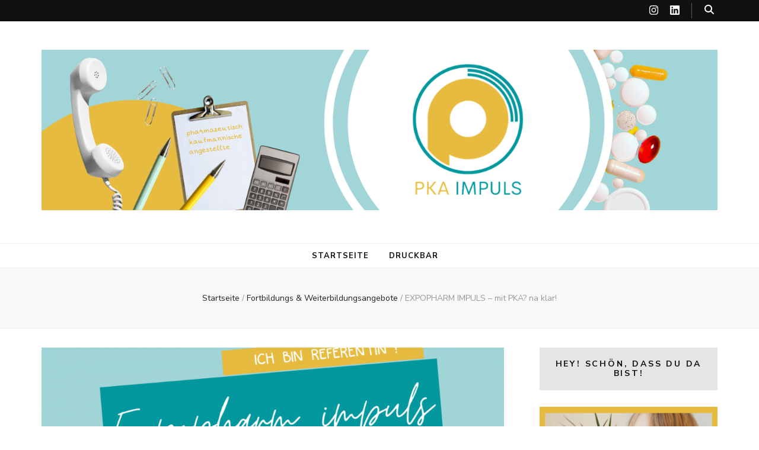

--- FILE ---
content_type: text/html; charset=UTF-8
request_url: https://pka-impuls.de/messen/expopharm-impuls-mit-pka-na-klar/
body_size: 17217
content:
    <!DOCTYPE html>
    <html lang="de">
    <head itemscope itemtype="http://schema.org/WebSite">

    <meta charset="UTF-8">
    <meta name="viewport" content="width=device-width, initial-scale=1">
    <link rel="profile" href="https://gmpg.org/xfn/11">
    <meta name='robots' content='index, follow, max-image-preview:large, max-snippet:-1, max-video-preview:-1' />
	<style>img:is([sizes="auto" i], [sizes^="auto," i]) { contain-intrinsic-size: 3000px 1500px }</style>
	
	<!-- This site is optimized with the Yoast SEO plugin v26.3 - https://yoast.com/wordpress/plugins/seo/ -->
	<title>EXPOPHARM IMPULS - mit PKA? na klar! -</title>
	<link rel="canonical" href="https://pka-impuls.de/messen/expopharm-impuls-mit-pka-na-klar/" />
	<meta property="og:locale" content="de_DE" />
	<meta property="og:type" content="article" />
	<meta property="og:title" content="EXPOPHARM IMPULS - mit PKA? na klar! -" />
	<meta property="og:description" content="[WERBUNG] Die diesjährige EXPOPHARM IMPULS steht in den Startlöchern und wartet mit vielen neuen Formaten, Chatfunktion und digitalem Netzwerk-Raum auf.Vom 12.-16. September gibt es auf &hellip;" />
	<meta property="og:url" content="https://pka-impuls.de/messen/expopharm-impuls-mit-pka-na-klar/" />
	<meta property="article:published_time" content="2021-08-31T19:48:33+00:00" />
	<meta property="article:modified_time" content="2022-05-14T15:32:58+00:00" />
	<meta property="og:image" content="https://pka-impuls.de/wp-content/uploads/2021/08/Beitrag-Expopharm-Impuls.png" />
	<meta property="og:image:width" content="1080" />
	<meta property="og:image:height" content="1080" />
	<meta property="og:image:type" content="image/png" />
	<meta name="author" content="Anja Löst" />
	<meta name="twitter:card" content="summary_large_image" />
	<meta name="twitter:label1" content="Verfasst von" />
	<meta name="twitter:data1" content="Anja Löst" />
	<meta name="twitter:label2" content="Geschätzte Lesezeit" />
	<meta name="twitter:data2" content="4 Minuten" />
	<script type="application/ld+json" class="yoast-schema-graph">{"@context":"https://schema.org","@graph":[{"@type":"WebPage","@id":"https://pka-impuls.de/messen/expopharm-impuls-mit-pka-na-klar/","url":"https://pka-impuls.de/messen/expopharm-impuls-mit-pka-na-klar/","name":"EXPOPHARM IMPULS - mit PKA? na klar! -","isPartOf":{"@id":"https://pka-impuls.de/#website"},"primaryImageOfPage":{"@id":"https://pka-impuls.de/messen/expopharm-impuls-mit-pka-na-klar/#primaryimage"},"image":{"@id":"https://pka-impuls.de/messen/expopharm-impuls-mit-pka-na-klar/#primaryimage"},"thumbnailUrl":"https://pka-impuls.de/wp-content/uploads/2021/08/Beitrag-Expopharm-Impuls.png","datePublished":"2021-08-31T19:48:33+00:00","dateModified":"2022-05-14T15:32:58+00:00","author":{"@id":"https://pka-impuls.de/#/schema/person/3019b847833bcf7f7b6d342e5b22522d"},"breadcrumb":{"@id":"https://pka-impuls.de/messen/expopharm-impuls-mit-pka-na-klar/#breadcrumb"},"inLanguage":"de","potentialAction":[{"@type":"ReadAction","target":["https://pka-impuls.de/messen/expopharm-impuls-mit-pka-na-klar/"]}]},{"@type":"ImageObject","inLanguage":"de","@id":"https://pka-impuls.de/messen/expopharm-impuls-mit-pka-na-klar/#primaryimage","url":"https://pka-impuls.de/wp-content/uploads/2021/08/Beitrag-Expopharm-Impuls.png","contentUrl":"https://pka-impuls.de/wp-content/uploads/2021/08/Beitrag-Expopharm-Impuls.png","width":1080,"height":1080},{"@type":"BreadcrumbList","@id":"https://pka-impuls.de/messen/expopharm-impuls-mit-pka-na-klar/#breadcrumb","itemListElement":[{"@type":"ListItem","position":1,"name":"Startseite","item":"https://pka-impuls.de/"},{"@type":"ListItem","position":2,"name":"EXPOPHARM IMPULS &#8211; mit PKA? na klar!"}]},{"@type":"WebSite","@id":"https://pka-impuls.de/#website","url":"https://pka-impuls.de/","name":"","description":"Von und für PKA","potentialAction":[{"@type":"SearchAction","target":{"@type":"EntryPoint","urlTemplate":"https://pka-impuls.de/?s={search_term_string}"},"query-input":{"@type":"PropertyValueSpecification","valueRequired":true,"valueName":"search_term_string"}}],"inLanguage":"de"},{"@type":"Person","@id":"https://pka-impuls.de/#/schema/person/3019b847833bcf7f7b6d342e5b22522d","name":"Anja Löst","image":{"@type":"ImageObject","inLanguage":"de","@id":"https://pka-impuls.de/#/schema/person/image/","url":"https://secure.gravatar.com/avatar/1273d22754dd7987e0d740ef955f08b70939f451338e711c639f4474b80fb911?s=96&d=mm&r=g","contentUrl":"https://secure.gravatar.com/avatar/1273d22754dd7987e0d740ef955f08b70939f451338e711c639f4474b80fb911?s=96&d=mm&r=g","caption":"Anja Löst"},"sameAs":["http://lichtenberg-apotheke.de"],"url":"https://pka-impuls.de/author/loest/"}]}</script>
	<!-- / Yoast SEO plugin. -->


<link rel='dns-prefetch' href='//fonts.googleapis.com' />
<link rel="alternate" type="application/rss+xml" title=" &raquo; Feed" href="https://pka-impuls.de/feed/" />
<link rel="alternate" type="application/rss+xml" title=" &raquo; Kommentar-Feed" href="https://pka-impuls.de/comments/feed/" />
<link rel="alternate" type="application/rss+xml" title=" &raquo; EXPOPHARM IMPULS &#8211; mit PKA? na klar!-Kommentar-Feed" href="https://pka-impuls.de/messen/expopharm-impuls-mit-pka-na-klar/feed/" />
<script type="text/javascript">
/* <![CDATA[ */
window._wpemojiSettings = {"baseUrl":"https:\/\/s.w.org\/images\/core\/emoji\/16.0.1\/72x72\/","ext":".png","svgUrl":"https:\/\/s.w.org\/images\/core\/emoji\/16.0.1\/svg\/","svgExt":".svg","source":{"concatemoji":"https:\/\/pka-impuls.de\/wp-includes\/js\/wp-emoji-release.min.js?ver=6.8.3"}};
/*! This file is auto-generated */
!function(s,n){var o,i,e;function c(e){try{var t={supportTests:e,timestamp:(new Date).valueOf()};sessionStorage.setItem(o,JSON.stringify(t))}catch(e){}}function p(e,t,n){e.clearRect(0,0,e.canvas.width,e.canvas.height),e.fillText(t,0,0);var t=new Uint32Array(e.getImageData(0,0,e.canvas.width,e.canvas.height).data),a=(e.clearRect(0,0,e.canvas.width,e.canvas.height),e.fillText(n,0,0),new Uint32Array(e.getImageData(0,0,e.canvas.width,e.canvas.height).data));return t.every(function(e,t){return e===a[t]})}function u(e,t){e.clearRect(0,0,e.canvas.width,e.canvas.height),e.fillText(t,0,0);for(var n=e.getImageData(16,16,1,1),a=0;a<n.data.length;a++)if(0!==n.data[a])return!1;return!0}function f(e,t,n,a){switch(t){case"flag":return n(e,"\ud83c\udff3\ufe0f\u200d\u26a7\ufe0f","\ud83c\udff3\ufe0f\u200b\u26a7\ufe0f")?!1:!n(e,"\ud83c\udde8\ud83c\uddf6","\ud83c\udde8\u200b\ud83c\uddf6")&&!n(e,"\ud83c\udff4\udb40\udc67\udb40\udc62\udb40\udc65\udb40\udc6e\udb40\udc67\udb40\udc7f","\ud83c\udff4\u200b\udb40\udc67\u200b\udb40\udc62\u200b\udb40\udc65\u200b\udb40\udc6e\u200b\udb40\udc67\u200b\udb40\udc7f");case"emoji":return!a(e,"\ud83e\udedf")}return!1}function g(e,t,n,a){var r="undefined"!=typeof WorkerGlobalScope&&self instanceof WorkerGlobalScope?new OffscreenCanvas(300,150):s.createElement("canvas"),o=r.getContext("2d",{willReadFrequently:!0}),i=(o.textBaseline="top",o.font="600 32px Arial",{});return e.forEach(function(e){i[e]=t(o,e,n,a)}),i}function t(e){var t=s.createElement("script");t.src=e,t.defer=!0,s.head.appendChild(t)}"undefined"!=typeof Promise&&(o="wpEmojiSettingsSupports",i=["flag","emoji"],n.supports={everything:!0,everythingExceptFlag:!0},e=new Promise(function(e){s.addEventListener("DOMContentLoaded",e,{once:!0})}),new Promise(function(t){var n=function(){try{var e=JSON.parse(sessionStorage.getItem(o));if("object"==typeof e&&"number"==typeof e.timestamp&&(new Date).valueOf()<e.timestamp+604800&&"object"==typeof e.supportTests)return e.supportTests}catch(e){}return null}();if(!n){if("undefined"!=typeof Worker&&"undefined"!=typeof OffscreenCanvas&&"undefined"!=typeof URL&&URL.createObjectURL&&"undefined"!=typeof Blob)try{var e="postMessage("+g.toString()+"("+[JSON.stringify(i),f.toString(),p.toString(),u.toString()].join(",")+"));",a=new Blob([e],{type:"text/javascript"}),r=new Worker(URL.createObjectURL(a),{name:"wpTestEmojiSupports"});return void(r.onmessage=function(e){c(n=e.data),r.terminate(),t(n)})}catch(e){}c(n=g(i,f,p,u))}t(n)}).then(function(e){for(var t in e)n.supports[t]=e[t],n.supports.everything=n.supports.everything&&n.supports[t],"flag"!==t&&(n.supports.everythingExceptFlag=n.supports.everythingExceptFlag&&n.supports[t]);n.supports.everythingExceptFlag=n.supports.everythingExceptFlag&&!n.supports.flag,n.DOMReady=!1,n.readyCallback=function(){n.DOMReady=!0}}).then(function(){return e}).then(function(){var e;n.supports.everything||(n.readyCallback(),(e=n.source||{}).concatemoji?t(e.concatemoji):e.wpemoji&&e.twemoji&&(t(e.twemoji),t(e.wpemoji)))}))}((window,document),window._wpemojiSettings);
/* ]]> */
</script>
<style id='wp-emoji-styles-inline-css' type='text/css'>

	img.wp-smiley, img.emoji {
		display: inline !important;
		border: none !important;
		box-shadow: none !important;
		height: 1em !important;
		width: 1em !important;
		margin: 0 0.07em !important;
		vertical-align: -0.1em !important;
		background: none !important;
		padding: 0 !important;
	}
</style>
<link rel='stylesheet' id='wp-block-library-css' href='https://pka-impuls.de/wp-includes/css/dist/block-library/style.min.css?ver=6.8.3' type='text/css' media='all' />
<style id='classic-theme-styles-inline-css' type='text/css'>
/*! This file is auto-generated */
.wp-block-button__link{color:#fff;background-color:#32373c;border-radius:9999px;box-shadow:none;text-decoration:none;padding:calc(.667em + 2px) calc(1.333em + 2px);font-size:1.125em}.wp-block-file__button{background:#32373c;color:#fff;text-decoration:none}
</style>
<style id='global-styles-inline-css' type='text/css'>
:root{--wp--preset--aspect-ratio--square: 1;--wp--preset--aspect-ratio--4-3: 4/3;--wp--preset--aspect-ratio--3-4: 3/4;--wp--preset--aspect-ratio--3-2: 3/2;--wp--preset--aspect-ratio--2-3: 2/3;--wp--preset--aspect-ratio--16-9: 16/9;--wp--preset--aspect-ratio--9-16: 9/16;--wp--preset--color--black: #000000;--wp--preset--color--cyan-bluish-gray: #abb8c3;--wp--preset--color--white: #ffffff;--wp--preset--color--pale-pink: #f78da7;--wp--preset--color--vivid-red: #cf2e2e;--wp--preset--color--luminous-vivid-orange: #ff6900;--wp--preset--color--luminous-vivid-amber: #fcb900;--wp--preset--color--light-green-cyan: #7bdcb5;--wp--preset--color--vivid-green-cyan: #00d084;--wp--preset--color--pale-cyan-blue: #8ed1fc;--wp--preset--color--vivid-cyan-blue: #0693e3;--wp--preset--color--vivid-purple: #9b51e0;--wp--preset--gradient--vivid-cyan-blue-to-vivid-purple: linear-gradient(135deg,rgba(6,147,227,1) 0%,rgb(155,81,224) 100%);--wp--preset--gradient--light-green-cyan-to-vivid-green-cyan: linear-gradient(135deg,rgb(122,220,180) 0%,rgb(0,208,130) 100%);--wp--preset--gradient--luminous-vivid-amber-to-luminous-vivid-orange: linear-gradient(135deg,rgba(252,185,0,1) 0%,rgba(255,105,0,1) 100%);--wp--preset--gradient--luminous-vivid-orange-to-vivid-red: linear-gradient(135deg,rgba(255,105,0,1) 0%,rgb(207,46,46) 100%);--wp--preset--gradient--very-light-gray-to-cyan-bluish-gray: linear-gradient(135deg,rgb(238,238,238) 0%,rgb(169,184,195) 100%);--wp--preset--gradient--cool-to-warm-spectrum: linear-gradient(135deg,rgb(74,234,220) 0%,rgb(151,120,209) 20%,rgb(207,42,186) 40%,rgb(238,44,130) 60%,rgb(251,105,98) 80%,rgb(254,248,76) 100%);--wp--preset--gradient--blush-light-purple: linear-gradient(135deg,rgb(255,206,236) 0%,rgb(152,150,240) 100%);--wp--preset--gradient--blush-bordeaux: linear-gradient(135deg,rgb(254,205,165) 0%,rgb(254,45,45) 50%,rgb(107,0,62) 100%);--wp--preset--gradient--luminous-dusk: linear-gradient(135deg,rgb(255,203,112) 0%,rgb(199,81,192) 50%,rgb(65,88,208) 100%);--wp--preset--gradient--pale-ocean: linear-gradient(135deg,rgb(255,245,203) 0%,rgb(182,227,212) 50%,rgb(51,167,181) 100%);--wp--preset--gradient--electric-grass: linear-gradient(135deg,rgb(202,248,128) 0%,rgb(113,206,126) 100%);--wp--preset--gradient--midnight: linear-gradient(135deg,rgb(2,3,129) 0%,rgb(40,116,252) 100%);--wp--preset--font-size--small: 13px;--wp--preset--font-size--medium: 20px;--wp--preset--font-size--large: 36px;--wp--preset--font-size--x-large: 42px;--wp--preset--spacing--20: 0.44rem;--wp--preset--spacing--30: 0.67rem;--wp--preset--spacing--40: 1rem;--wp--preset--spacing--50: 1.5rem;--wp--preset--spacing--60: 2.25rem;--wp--preset--spacing--70: 3.38rem;--wp--preset--spacing--80: 5.06rem;--wp--preset--shadow--natural: 6px 6px 9px rgba(0, 0, 0, 0.2);--wp--preset--shadow--deep: 12px 12px 50px rgba(0, 0, 0, 0.4);--wp--preset--shadow--sharp: 6px 6px 0px rgba(0, 0, 0, 0.2);--wp--preset--shadow--outlined: 6px 6px 0px -3px rgba(255, 255, 255, 1), 6px 6px rgba(0, 0, 0, 1);--wp--preset--shadow--crisp: 6px 6px 0px rgba(0, 0, 0, 1);}:where(.is-layout-flex){gap: 0.5em;}:where(.is-layout-grid){gap: 0.5em;}body .is-layout-flex{display: flex;}.is-layout-flex{flex-wrap: wrap;align-items: center;}.is-layout-flex > :is(*, div){margin: 0;}body .is-layout-grid{display: grid;}.is-layout-grid > :is(*, div){margin: 0;}:where(.wp-block-columns.is-layout-flex){gap: 2em;}:where(.wp-block-columns.is-layout-grid){gap: 2em;}:where(.wp-block-post-template.is-layout-flex){gap: 1.25em;}:where(.wp-block-post-template.is-layout-grid){gap: 1.25em;}.has-black-color{color: var(--wp--preset--color--black) !important;}.has-cyan-bluish-gray-color{color: var(--wp--preset--color--cyan-bluish-gray) !important;}.has-white-color{color: var(--wp--preset--color--white) !important;}.has-pale-pink-color{color: var(--wp--preset--color--pale-pink) !important;}.has-vivid-red-color{color: var(--wp--preset--color--vivid-red) !important;}.has-luminous-vivid-orange-color{color: var(--wp--preset--color--luminous-vivid-orange) !important;}.has-luminous-vivid-amber-color{color: var(--wp--preset--color--luminous-vivid-amber) !important;}.has-light-green-cyan-color{color: var(--wp--preset--color--light-green-cyan) !important;}.has-vivid-green-cyan-color{color: var(--wp--preset--color--vivid-green-cyan) !important;}.has-pale-cyan-blue-color{color: var(--wp--preset--color--pale-cyan-blue) !important;}.has-vivid-cyan-blue-color{color: var(--wp--preset--color--vivid-cyan-blue) !important;}.has-vivid-purple-color{color: var(--wp--preset--color--vivid-purple) !important;}.has-black-background-color{background-color: var(--wp--preset--color--black) !important;}.has-cyan-bluish-gray-background-color{background-color: var(--wp--preset--color--cyan-bluish-gray) !important;}.has-white-background-color{background-color: var(--wp--preset--color--white) !important;}.has-pale-pink-background-color{background-color: var(--wp--preset--color--pale-pink) !important;}.has-vivid-red-background-color{background-color: var(--wp--preset--color--vivid-red) !important;}.has-luminous-vivid-orange-background-color{background-color: var(--wp--preset--color--luminous-vivid-orange) !important;}.has-luminous-vivid-amber-background-color{background-color: var(--wp--preset--color--luminous-vivid-amber) !important;}.has-light-green-cyan-background-color{background-color: var(--wp--preset--color--light-green-cyan) !important;}.has-vivid-green-cyan-background-color{background-color: var(--wp--preset--color--vivid-green-cyan) !important;}.has-pale-cyan-blue-background-color{background-color: var(--wp--preset--color--pale-cyan-blue) !important;}.has-vivid-cyan-blue-background-color{background-color: var(--wp--preset--color--vivid-cyan-blue) !important;}.has-vivid-purple-background-color{background-color: var(--wp--preset--color--vivid-purple) !important;}.has-black-border-color{border-color: var(--wp--preset--color--black) !important;}.has-cyan-bluish-gray-border-color{border-color: var(--wp--preset--color--cyan-bluish-gray) !important;}.has-white-border-color{border-color: var(--wp--preset--color--white) !important;}.has-pale-pink-border-color{border-color: var(--wp--preset--color--pale-pink) !important;}.has-vivid-red-border-color{border-color: var(--wp--preset--color--vivid-red) !important;}.has-luminous-vivid-orange-border-color{border-color: var(--wp--preset--color--luminous-vivid-orange) !important;}.has-luminous-vivid-amber-border-color{border-color: var(--wp--preset--color--luminous-vivid-amber) !important;}.has-light-green-cyan-border-color{border-color: var(--wp--preset--color--light-green-cyan) !important;}.has-vivid-green-cyan-border-color{border-color: var(--wp--preset--color--vivid-green-cyan) !important;}.has-pale-cyan-blue-border-color{border-color: var(--wp--preset--color--pale-cyan-blue) !important;}.has-vivid-cyan-blue-border-color{border-color: var(--wp--preset--color--vivid-cyan-blue) !important;}.has-vivid-purple-border-color{border-color: var(--wp--preset--color--vivid-purple) !important;}.has-vivid-cyan-blue-to-vivid-purple-gradient-background{background: var(--wp--preset--gradient--vivid-cyan-blue-to-vivid-purple) !important;}.has-light-green-cyan-to-vivid-green-cyan-gradient-background{background: var(--wp--preset--gradient--light-green-cyan-to-vivid-green-cyan) !important;}.has-luminous-vivid-amber-to-luminous-vivid-orange-gradient-background{background: var(--wp--preset--gradient--luminous-vivid-amber-to-luminous-vivid-orange) !important;}.has-luminous-vivid-orange-to-vivid-red-gradient-background{background: var(--wp--preset--gradient--luminous-vivid-orange-to-vivid-red) !important;}.has-very-light-gray-to-cyan-bluish-gray-gradient-background{background: var(--wp--preset--gradient--very-light-gray-to-cyan-bluish-gray) !important;}.has-cool-to-warm-spectrum-gradient-background{background: var(--wp--preset--gradient--cool-to-warm-spectrum) !important;}.has-blush-light-purple-gradient-background{background: var(--wp--preset--gradient--blush-light-purple) !important;}.has-blush-bordeaux-gradient-background{background: var(--wp--preset--gradient--blush-bordeaux) !important;}.has-luminous-dusk-gradient-background{background: var(--wp--preset--gradient--luminous-dusk) !important;}.has-pale-ocean-gradient-background{background: var(--wp--preset--gradient--pale-ocean) !important;}.has-electric-grass-gradient-background{background: var(--wp--preset--gradient--electric-grass) !important;}.has-midnight-gradient-background{background: var(--wp--preset--gradient--midnight) !important;}.has-small-font-size{font-size: var(--wp--preset--font-size--small) !important;}.has-medium-font-size{font-size: var(--wp--preset--font-size--medium) !important;}.has-large-font-size{font-size: var(--wp--preset--font-size--large) !important;}.has-x-large-font-size{font-size: var(--wp--preset--font-size--x-large) !important;}
:where(.wp-block-post-template.is-layout-flex){gap: 1.25em;}:where(.wp-block-post-template.is-layout-grid){gap: 1.25em;}
:where(.wp-block-columns.is-layout-flex){gap: 2em;}:where(.wp-block-columns.is-layout-grid){gap: 2em;}
:root :where(.wp-block-pullquote){font-size: 1.5em;line-height: 1.6;}
</style>
<link rel='stylesheet' id='blossomthemes-toolkit-css' href='https://pka-impuls.de/wp-content/plugins/blossomthemes-toolkit/public/css/blossomthemes-toolkit-public.min.css?ver=2.2.7' type='text/css' media='all' />
<link rel='stylesheet' id='animate-css' href='https://pka-impuls.de/wp-content/themes/blossom-feminine/css/animate.min.css?ver=3.5.2' type='text/css' media='all' />
<link rel='stylesheet' id='blossom-feminine-style-css' href='https://pka-impuls.de/wp-content/themes/blossom-feminine/style.css?ver=6.8.3' type='text/css' media='all' />
<link rel='stylesheet' id='blossom-chic-css' href='https://pka-impuls.de/wp-content/themes/blossom-chic/style.css?ver=1.1.2' type='text/css' media='all' />
<link rel='stylesheet' id='owl-carousel-css' href='https://pka-impuls.de/wp-content/themes/blossom-feminine/css/owl.carousel.min.css?ver=2.2.1' type='text/css' media='all' />
<link rel='stylesheet' id='blossom-feminine-google-fonts-css' href='https://fonts.googleapis.com/css?family=Nunito+Sans%3A200%2C300%2Cregular%2C500%2C600%2C700%2C800%2C900%2C200italic%2C300italic%2Citalic%2C500italic%2C600italic%2C700italic%2C800italic%2C900italic%7CCormorant%3A300%2Cregular%2C500%2C600%2C700%2C300italic%2Citalic%2C500italic%2C600italic%2C700italic%7CPlayfair+Display%3A700italic' type='text/css' media='all' />
<script type="text/javascript" src="https://pka-impuls.de/wp-includes/js/jquery/jquery.min.js?ver=3.7.1" id="jquery-core-js"></script>
<script type="text/javascript" src="https://pka-impuls.de/wp-includes/js/jquery/jquery-migrate.min.js?ver=3.4.1" id="jquery-migrate-js"></script>
<link rel="https://api.w.org/" href="https://pka-impuls.de/wp-json/" /><link rel="alternate" title="JSON" type="application/json" href="https://pka-impuls.de/wp-json/wp/v2/posts/502" /><link rel="EditURI" type="application/rsd+xml" title="RSD" href="https://pka-impuls.de/xmlrpc.php?rsd" />
<meta name="generator" content="WordPress 6.8.3" />
<link rel='shortlink' href='https://pka-impuls.de/?p=502' />
		<!-- Custom Logo: hide header text -->
		<style id="custom-logo-css" type="text/css">
			.site-title, .site-description {
				position: absolute;
				clip-path: inset(50%);
			}
		</style>
		<link rel="alternate" title="oEmbed (JSON)" type="application/json+oembed" href="https://pka-impuls.de/wp-json/oembed/1.0/embed?url=https%3A%2F%2Fpka-impuls.de%2Fmessen%2Fexpopharm-impuls-mit-pka-na-klar%2F" />
<link rel="alternate" title="oEmbed (XML)" type="text/xml+oembed" href="https://pka-impuls.de/wp-json/oembed/1.0/embed?url=https%3A%2F%2Fpka-impuls.de%2Fmessen%2Fexpopharm-impuls-mit-pka-na-klar%2F&#038;format=xml" />
<link rel="pingback" href="https://pka-impuls.de/xmlrpc.php"><link rel="icon" href="https://pka-impuls.de/wp-content/uploads/2021/06/cropped-Logoonly-32x32.png" sizes="32x32" />
<link rel="icon" href="https://pka-impuls.de/wp-content/uploads/2021/06/cropped-Logoonly-192x192.png" sizes="192x192" />
<link rel="apple-touch-icon" href="https://pka-impuls.de/wp-content/uploads/2021/06/cropped-Logoonly-180x180.png" />
<meta name="msapplication-TileImage" content="https://pka-impuls.de/wp-content/uploads/2021/06/cropped-Logoonly-270x270.png" />
<style type='text/css' media='all'>     
    .content-newsletter .blossomthemes-email-newsletter-wrapper.bg-img:after,
    .widget_blossomthemes_email_newsletter_widget .blossomthemes-email-newsletter-wrapper:after{
        background: rgba(130, 119, 124, 0.8);    }
    
    /* primary color */
    a{
        color: #82777c;
    }
    
    a:hover,
    a:focus{
        color: #82777c;
    }

    .secondary-nav ul li a:hover,
    .secondary-nav ul li a:focus,
    .secondary-nav ul li:hover > a,
    .secondary-nav ul li:focus > a,
    .secondary-nav .current_page_item > a,
    .secondary-nav .current-menu-item > a,
    .secondary-nav .current_page_ancestor > a,
    .secondary-nav .current-menu-ancestor > a,
    .header-t .social-networks li a:hover,
    .header-t .social-networks li a:focus,
    .main-navigation ul li a:hover,
    .main-navigation ul li a:focus,
    .main-navigation ul li:hover > a,
    .main-navigation ul li:focus > a,
    .main-navigation .current_page_item > a,
    .main-navigation .current-menu-item > a,
    .main-navigation .current_page_ancestor > a,
    .main-navigation .current-menu-ancestor > a,
    .banner .banner-text .cat-links a:hover,
    .banner .banner-text .cat-links a:focus,
    .banner .banner-text .title a:hover,
    .banner .banner-text .title a:focus,
    #primary .post .text-holder .entry-header .entry-title a:hover,
    #primary .post .text-holder .entry-header .entry-title a:focus,
    .widget ul li a:hover,
    .widget ul li a:focus,
    .site-footer .widget ul li a:hover,
    .site-footer .widget ul li a:focus,
    #crumbs a:hover,
    #crumbs a:focus,
    .related-post .post .text-holder .cat-links a:hover,
    .related-post .post .text-holder .cat-links a:focus,
    .related-post .post .text-holder .entry-title a:hover,
    .related-post .post .text-holder .entry-title a:focus,
    .comments-area .comment-body .comment-metadata a:hover,
    .comments-area .comment-body .comment-metadata a:focus,
    .search #primary .search-post .text-holder .entry-header .entry-title a:hover,
    .search #primary .search-post .text-holder .entry-header .entry-title a:focus,
    .site-title a:hover,
    .site-title a:focus,
    .widget_bttk_popular_post ul li .entry-header .entry-meta a:hover,
    .widget_bttk_popular_post ul li .entry-header .entry-meta a:focus,
    .widget_bttk_pro_recent_post ul li .entry-header .entry-meta a:hover,
    .widget_bttk_pro_recent_post ul li .entry-header .entry-meta a:focus,
    .widget_bttk_posts_category_slider_widget .carousel-title .title a:hover,
    .widget_bttk_posts_category_slider_widget .carousel-title .title a:focus,
    .site-footer .widget_bttk_posts_category_slider_widget .carousel-title .title a:hover,
    .site-footer .widget_bttk_posts_category_slider_widget .carousel-title .title a:focus,
    .portfolio-sorting .button:hover,
    .portfolio-sorting .button:focus,
    .portfolio-sorting .button.is-checked,
    .portfolio-item .portfolio-img-title a:hover,
    .portfolio-item .portfolio-img-title a:focus,
    .portfolio-item .portfolio-cat a:hover,
    .portfolio-item .portfolio-cat a:focus,
    .entry-header .portfolio-cat a:hover,
    .entry-header .portfolio-cat a:focus,
    .header-layout-two .header-b .social-networks li a:hover, 
    .header-layout-two .header-b .social-networks li a:focus,
    #primary .post .text-holder .entry-header .entry-meta a:hover,
    .entry-content a:hover,
    .entry-summary a:hover,
    .page-content a:hover,
    .comment-content a:hover,
    .widget .textwidget a:hover{
        color: #82777c;
    }

    <!-- .navigation.pagination .page-numbers{
        border-color: ;
    } -->

    #primary .post .text-holder .entry-footer .btn-readmore:hover,
    #primary .post .text-holder .entry-footer .btn-readmore:focus,
    .navigation.pagination .page-numbers:hover,
    .navigation.pagination .page-numbers:focus,
    .widget_calendar caption,
    .widget_calendar table tbody td a,
    .widget_tag_cloud .tagcloud a:hover,
    .widget_tag_cloud .tagcloud a:focus,
    #blossom-top,
    .single #primary .post .entry-footer .tags a:hover,
    .single #primary .post .entry-footer .tags a:focus,
    .error-holder .page-content a:hover,
    .error-holder .page-content a:focus,
    .widget_bttk_author_bio .readmore:hover,
    .widget_bttk_author_bio .readmore:focus,
    .widget_bttk_social_links ul li a:hover,
    .widget_bttk_social_links ul li a:focus,
    .widget_bttk_image_text_widget ul li .btn-readmore:hover,
    .widget_bttk_image_text_widget ul li .btn-readmore:focus,
    .widget_bttk_custom_categories ul li a:hover .post-count,
    .widget_bttk_custom_categories ul li a:hover:focus .post-count,
    .content-instagram ul li .instagram-meta .like,
    .content-instagram ul li .instagram-meta .comment,
    #secondary .widget_blossomtheme_featured_page_widget .text-holder .btn-readmore:hover,
    #secondary .widget_blossomtheme_featured_page_widget .text-holder .btn-readmore:focus,
    #secondary .widget_blossomtheme_companion_cta_widget .btn-cta:hover,
    #secondary .widget_blossomtheme_companion_cta_widget .btn-cta:focus,
    #secondary .widget_bttk_icon_text_widget .text-holder .btn-readmore:hover,
    #secondary .widget_bttk_icon_text_widget .text-holder .btn-readmore:focus,
    .site-footer .widget_blossomtheme_companion_cta_widget .btn-cta:hover,
    .site-footer .widget_blossomtheme_companion_cta_widget .btn-cta:focus,
    .site-footer .widget_blossomtheme_featured_page_widget .text-holder .btn-readmore:hover,
    .site-footer .widget_blossomtheme_featured_page_widget .text-holder .btn-readmore:focus,
    .site-footer .widget_bttk_icon_text_widget .text-holder .btn-readmore:hover,
    .site-footer .widget_bttk_icon_text_widget .text-holder .btn-readmore:focus,
    .header-layout-two .header-b .tools .cart .count,
    #primary .post .text-holder .entry-header .cat-links a:hover,
    .widget_bttk_popular_post .style-two li .entry-header .cat-links a:hover, 
    .widget_bttk_pro_recent_post .style-two li .entry-header .cat-links a:hover, 
    .widget_bttk_popular_post .style-three li .entry-header .cat-links a:hover,
    .widget_bttk_pro_recent_post .style-three li .entry-header .cat-links a:hover, .widget_bttk_posts_category_slider_widget .carousel-title .cat-links a:hover,
    .widget_bttk_posts_category_slider_widget .owl-theme .owl-prev:hover, .widget_bttk_posts_category_slider_widget .owl-theme .owl-prev:focus, .widget_bttk_posts_category_slider_widget .owl-theme .owl-next:hover, .widget_bttk_posts_category_slider_widget .owl-theme .owl-next:focus,
    .banner .owl-nav .owl-prev:hover, 
    .banner .owl-nav .owl-next:hover,
    .banner .banner-text .cat-links a:hover,
    button:hover, input[type="button"]:hover, 
    input[type="reset"]:hover, input[type="submit"]:hover, 
    button:focus, input[type="button"]:focus, 
    input[type="reset"]:focus, 
    input[type="submit"]:focus,
    .category-section .col .img-holder:hover .text-holder span,
    #primary .post .entry-content .highlight,
    #primary .page .entry-content .highlight, 
    .widget_bttk_posts_category_slider_widget .owl-theme .owl-nav [class*="owl-"]:hover{
        background: #82777c;
    }

    #secondary .profile-link.customize-unpreviewable {
        background-color: #82777c;
    }

    .navigation.pagination .page-numbers.current,
    .post-navigation .nav-links .nav-previous a:hover,
    .post-navigation .nav-links .nav-next a:hover,
    .post-navigation .nav-links .nav-previous a:focus,
    .post-navigation .nav-links .nav-next a:focus,
    .content-newsletter .blossomthemes-email-newsletter-wrapper form input[type="submit"]:hover, .content-newsletter .blossomthemes-email-newsletter-wrapper form input[type="submit"]:focus{
        background: #82777c;
        border-color: #82777c;
    }
    .content-newsletter .blossomthemes-email-newsletter-wrapper form input[type="submit"]:hover, .content-newsletter .blossomthemes-email-newsletter-wrapper form input[type="submit"]:focus{
        color: #fff;
    }

    #primary .post .entry-content blockquote,
    #primary .page .entry-content blockquote{
        border-bottom-color: #82777c;
        border-top-color: #82777c;
    }

    #primary .post .entry-content .pull-left,
    #primary .page .entry-content .pull-left,
    #primary .post .entry-content .pull-right,
    #primary .page .entry-content .pull-right{border-left-color: #82777c;}

    .error-holder .page-content h2{
        text-shadow: 6px 6px 0 #82777c;
    }

    .category-section .col .img-holder:hover .text-holder,
    .navigation.pagination .page-numbers:hover, 
    .navigation.pagination .page-numbers:focus{
        border-color: #82777c;
    }

    .banner-text .cat-links a, 
    .category-section .col .img-holder .text-holder span, 
    #primary .post .text-holder .entry-header .cat-links a, 
    .navigation.pagination .page-numbers.current, 
    .widget_bttk_popular_post .style-two li .entry-header .cat-links a, 
    .widget_bttk_pro_recent_post .style-two li .entry-header .cat-links a, 
    .widget_bttk_popular_post .style-three li .entry-header .cat-links a, 
    .widget_bttk_pro_recent_post .style-three li .entry-header .cat-links a, 
    .widget_bttk_posts_category_slider_widget .carousel-title .cat-links a, 
    .content-newsletter .blossomthemes-email-newsletter-wrapper form input[type="submit"]:hover, 
    .content-newsletter .blossomthemes-email-newsletter-wrapper form input[type="submit"]:focus {
        background-color: #e5e5e5;
    }

    .widget .widget-title {
        background: #e5e5e5;
    }

    .category-section .col .img-holder .text-holder, 
    .navigation.pagination .page-numbers.current, 
    .navigation.pagination .page-numbers, 
    .content-newsletter .blossomthemes-email-newsletter-wrapper form input[type="submit"]:hover, 
    .content-newsletter .blossomthemes-email-newsletter-wrapper form input[type="submit"]:focus {
        border-color: #e5e5e5;;
    }
    
    body,
    button,
    input,
    select,
    optgroup,
    textarea{
        font-family : Nunito Sans;
        font-size   : 16px;
    }

    .widget_bttk_pro_recent_post ul li .entry-header .entry-title,
    .widget_bttk_posts_category_slider_widget .carousel-title .title,
    .content-newsletter .blossomthemes-email-newsletter-wrapper .text-holder h3,
    .widget_blossomthemes_email_newsletter_widget .blossomthemes-email-newsletter-wrapper .text-holder h3,
    #secondary .widget_bttk_testimonial_widget .text-holder .name,
    #secondary .widget_bttk_description_widget .text-holder .name,
    .site-footer .widget_bttk_description_widget .text-holder .name,
    .site-footer .widget_bttk_testimonial_widget .text-holder .name, 
    .widget_bttk_popular_post ul li .entry-header .entry-title, 
    .widget_bttk_author_bio .title-holder {
        font-family : Nunito Sans;
    }

    .banner .banner-text .title,
    #primary .sticky .text-holder .entry-header .entry-title,
    #primary .post .text-holder .entry-header .entry-title,
    .author-section .text-holder .title,
    .post-navigation .nav-links .nav-previous .post-title,
    .post-navigation .nav-links .nav-next .post-title,
    .related-post .post .text-holder .entry-title,
    .comments-area .comments-title,
    .comments-area .comment-body .fn,
    .comments-area .comment-reply-title,
    .page-header .page-title,
    #primary .post .entry-content blockquote,
    #primary .page .entry-content blockquote,
    #primary .post .entry-content .pull-left,
    #primary .page .entry-content .pull-left,
    #primary .post .entry-content .pull-right,
    #primary .page .entry-content .pull-right,
    #primary .post .entry-content h1,
    #primary .page .entry-content h1,
    #primary .post .entry-content h2,
    #primary .page .entry-content h2,
    #primary .post .entry-content h3,
    #primary .page .entry-content h3,
    #primary .post .entry-content h4,
    #primary .page .entry-content h4,
    #primary .post .entry-content h5,
    #primary .page .entry-content h5,
    #primary .post .entry-content h6,
    #primary .page .entry-content h6,
    .search #primary .search-post .text-holder .entry-header .entry-title,
    .error-holder .page-content h2,
    .portfolio-text-holder .portfolio-img-title,
    .portfolio-holder .entry-header .entry-title,
    .single-blossom-portfolio .post-navigation .nav-previous a,
    .single-blossom-portfolio .post-navigation .nav-next a,
    .related-portfolio-title{
        font-family: Cormorant;
    }

    .site-title{
        font-size   : 60px;
        font-family : Playfair Display;
        font-weight : 700;
        font-style  : italic;
    }
    
               
    </style>
</head>

<body data-rsssl=1 class="wp-singular post-template-default single single-post postid-502 single-format-standard wp-custom-logo wp-theme-blossom-feminine wp-child-theme-blossom-chic underline rightsidebar" itemscope itemtype="http://schema.org/WebPage">
	
    <div id="page" class="site"><a aria-label="Zum Inhalt springen" class="skip-link" href="#content">Zum Inhalt springen</a>
        <header id="masthead" class="site-header wow fadeIn header-layout-one" data-wow-delay="0.1s" itemscope itemtype="http://schema.org/WPHeader">
                    <div class="header-t">
                <div class="container">                    
                               
                    <nav id="secondary-navigation" class="secondary-nav" itemscope itemtype="http://schema.org/SiteNavigationElement">
                        <div class="secondary-menu-list menu-modal cover-modal" data-modal-target-string=".menu-modal">
                            <button class="close close-nav-toggle" data-toggle-target=".menu-modal" data-toggle-body-class="showing-menu-modal" aria-expanded="false" data-set-focus=".menu-modal">
                                <span class="toggle-bar"></span>
                                <span class="toggle-bar"></span>
                            </button>
                            <div class="mobile-menu" aria-label="Mobilgerät">
                                                            </div>
                        </div>
                    
                    </nav><!-- #secondary-navigation -->                   
                    <div class="right">
                        <div class="tools">
                            <div class="form-section">
							<button aria-label="search toggle button" id="btn-search" class="search-toggle btn-search" data-toggle-target=".search-modal" data-toggle-body-class="showing-search-modal" data-set-focus=".search-modal .search-field" aria-expanded="false">
                                <i class="fas fa-search"></i>
                            </button>
							<div class="form-holder search-modal cover-modal" data-modal-target-string=".search-modal">
								<div class="form-holder-inner">
                                    <form role="search" method="get" class="search-form" action="https://pka-impuls.de/">
				<label>
					<span class="screen-reader-text">Suche nach:</span>
					<input type="search" class="search-field" placeholder="Suchen …" value="" name="s" />
				</label>
				<input type="submit" class="search-submit" value="Suchen" />
			</form>                        
                                </div>
							</div>
						</div>
                                                
                        </div>                        
                            <ul class="social-networks">
    	            <li><a href="http://www.instagram.com/pkaimpuls" target="_blank" rel="nofollow"><i class="fab fa-instagram"></i></a></li>    	   
                        <li><a href="https://www.linkedin.com/feed/" target="_blank" rel="nofollow"><i class="fab fa-linkedin"></i></a></li>    	   
            	</ul>
                            
                    </div>                    
                </div>
            </div><!-- .header-t -->
                <div class="header-m site-branding" >
            <div class="container" itemscope itemtype="http://schema.org/Organization">
                <a href="https://pka-impuls.de/" class="custom-logo-link" rel="home"><img width="1430" height="340" src="https://pka-impuls.de/wp-content/uploads/2021/06/cropped-pharmazeutisch-kaufmaennische-angestellte-2.png" class="custom-logo" alt="" decoding="async" fetchpriority="high" srcset="https://pka-impuls.de/wp-content/uploads/2021/06/cropped-pharmazeutisch-kaufmaennische-angestellte-2.png 1430w, https://pka-impuls.de/wp-content/uploads/2021/06/cropped-pharmazeutisch-kaufmaennische-angestellte-2-300x71.png 300w, https://pka-impuls.de/wp-content/uploads/2021/06/cropped-pharmazeutisch-kaufmaennische-angestellte-2-1024x243.png 1024w, https://pka-impuls.de/wp-content/uploads/2021/06/cropped-pharmazeutisch-kaufmaennische-angestellte-2-768x183.png 768w, https://pka-impuls.de/wp-content/uploads/2021/06/cropped-pharmazeutisch-kaufmaennische-angestellte-2-252x60.png 252w" sizes="(max-width: 1430px) 100vw, 1430px" /></a>                    <p class="site-title" itemprop="name"><a href="https://pka-impuls.de/" rel="home" itemprop="url"></a></p>
                                    <p class="site-description" itemprop="description">Von und für PKA</p>
                            </div>
        </div><!-- .header-m -->
        
        <div class="header-b">
            <div class="container">
                <button aria-label="primärer Menüumschalt-Button" id="primary-toggle-button" data-toggle-target=".main-menu-modal" data-toggle-body-class="showing-main-menu-modal" aria-expanded="false" data-set-focus=".close-main-nav-toggle"><i class="fa fa-bars"></i></button>
                <nav id="site-navigation" class="main-navigation" itemscope itemtype="http://schema.org/SiteNavigationElement">
                    <div class="primary-menu-list main-menu-modal cover-modal" data-modal-target-string=".main-menu-modal">
                        <button class="close close-main-nav-toggle" data-toggle-target=".main-menu-modal" data-toggle-body-class="showing-main-menu-modal" aria-expanded="false" data-set-focus=".main-menu-modal"><i class="fa fa-times"></i>Schließen</button>
                        <div class="mobile-menu" aria-label="Mobilgerät">
                            <div class="menu-oben-container"><ul id="primary-menu" class="main-menu-modal"><li id="menu-item-49" class="menu-item menu-item-type-custom menu-item-object-custom menu-item-49"><a href="http://WWW.pka-impuls.de">Startseite</a></li>
<li id="menu-item-47" class="menu-item menu-item-type-post_type menu-item-object-page menu-item-47"><a href="https://pka-impuls.de/druckbar/">DRUCKBAR</a></li>
</ul></div>                        </div>
                    </div>
                </nav><!-- #site-navigation --> 
                            </div>
        </div><!-- .header-b -->
        
    </header><!-- #masthead -->
        <div class="top-bar">
		<div class="container">
			    <header class="page-header">
        </header><!-- .page-header -->
    <div class="breadcrumb-wrapper">
                <div id="crumbs" itemscope itemtype="http://schema.org/BreadcrumbList"> 
                    <span itemprop="itemListElement" itemscope itemtype="http://schema.org/ListItem">
                        <a itemprop="item" href="https://pka-impuls.de"><span itemprop="name">Startseite</span></a>
                        <meta itemprop="position" content="1" />
                        <span class="separator">/</span>
                    </span> <span itemprop="itemListElement" itemscope itemtype="http://schema.org/ListItem"><a itemprop="item" href="https://pka-impuls.de/category/fortbildungs-weiterbildungsangebote/"><span itemprop="name">Fortbildungs &amp; Weiterbildungsangebote </span></a><meta itemprop="position" content="2" /><span class="separator">/</span></span> <span class="current" itemprop="itemListElement" itemscope itemtype="http://schema.org/ListItem"><a itemprop="item" href="https://pka-impuls.de/messen/expopharm-impuls-mit-pka-na-klar/"><span itemprop="name">EXPOPHARM IMPULS &#8211; mit PKA? na klar!</span></a><meta itemprop="position" content="3" /></span></div></div><!-- .breadcrumb-wrapper -->		</div>
	</div>
        <div class="container main-content">
                <div id="content" class="site-content">
            <div class="row">
    
	<div id="primary" class="content-area">
		<main id="main" class="site-main">

		
<article id="post-502" class="post-502 post type-post status-publish format-standard has-post-thumbnail hentry category-fortbildungs-weiterbildungsangebote category-messen category-werbung tag-expopharm tag-expopharm-impuls tag-messen" itemscope itemtype="https://schema.org/Blog">
	
    <div class="post-thumbnail"><img width="1020" height="600" src="https://pka-impuls.de/wp-content/uploads/2021/08/Beitrag-Expopharm-Impuls-1020x600.png" class="attachment-blossom-feminine-with-sidebar size-blossom-feminine-with-sidebar wp-post-image" alt="" decoding="async" /></div>    
    <div class="text-holder">        
            <header class="entry-header">
    <span class="cat-links" itemprop="about"><a href="https://pka-impuls.de/category/fortbildungs-weiterbildungsangebote/" rel="category tag">Fortbildungs &amp; Weiterbildungsangebote</a> <a href="https://pka-impuls.de/category/messen/" rel="category tag">Messen</a> <a href="https://pka-impuls.de/category/werbung/" rel="category tag">WERBUNG</a></span><h1 class="entry-title" itemprop="headline">EXPOPHARM IMPULS &#8211; mit PKA? na klar!</h1><div class="entry-meta"><span class="byline" itemprop="author" itemscope itemtype="https://schema.org/Person"> von <span class="author vcard" itemprop="name"><a class="url fn n" href="https://pka-impuls.de/author/loest/">Anja Löst</a></span></span><span class="posted-on"><span class="text-on">aktualisiert am </span><a href="https://pka-impuls.de/messen/expopharm-impuls-mit-pka-na-klar/" rel="bookmark"><time class="entry-date published updated" datetime="2022-05-14T17:32:58+02:00" itemprop="dateModified">14. Mai 2022</time><time class="updated" datetime="2021-08-31T21:48:33+02:00" itemprop="datePublished">31. August 2021</time></a></span><span class="comments"><i class="fa fa-comment"></i><a href="https://pka-impuls.de/messen/expopharm-impuls-mit-pka-na-klar/#respond">Hinterlasse einen Kommentar<span class="screen-reader-text"> zu EXPOPHARM IMPULS &#8211; mit PKA? na klar!</span></a></span></div><!-- .entry-meta -->	</header><!-- .entry-header home-->
        
    <div class="entry-content" itemprop="text">
		<div class="text">
<p>[WERBUNG] <br>Die diesjährige <a href="https://www.expopharm-impuls.de/live/event/event.php?pg=main">EXPOPHARM IMPULS</a> steht in den Startlöchern und wartet mit vielen neuen Formaten, Chatfunktion und digitalem Netzwerk-Raum auf.<br>Vom 12.-16. September gibt es auf dem großen <a href="https://www.expopharm-impuls.de/live/event/event.php?pg=main">Live-Event</a> jede Menge zu entdecken!<br>Aber nicht nur das Vernetzen steht ganz oben auf dem Programm, sondern auch ein neues Format für PKA: der PKAdialog!</p>



<h3 class="wp-block-heading"><mark style="background-color:rgba(0, 0, 0, 0)" class="has-inline-color has-black-color"><strong>ENTDECKEN.VERSTEHEN.VERNETZEN</strong>.</mark></h3>



<p>Wer auch schon immer mal bei der größten Apothekenfachmesse vor Ort dabei sein wollte, aber bisher dazu noch keine Chance hatte, wird vom neuen digitalen Format definitiv begeistert sein. <br>Unter dem Motto &#8222;Entdecken.Verstehen.Vernetzen&#8220; geht das digitale Format der Messe in die zweite Runde und zeigt sich in diesem Jahr vor allem von seiner besten &#8222;Netzwerk-Seite&#8220;. <br>Mit neuer Direkt-Chat-Funktion und einem innovativen digitalen Treff wird das Vernetzen noch einfacher und persönlicher. <br><br>Zu entdecken gibt es viel: auf dem Marktplatz können die <a href="https://www.expopharm-impuls.de/live/event/event.php?pg=angebote&amp;ipsearch=">Messe-Angebote</a> und im <a href="https://www.expopharm-impuls.de/live/event/event.php?pg=referenten&amp;refsearch=">Referenten-Netzwerk</a> aus über 130 Referentinnen und Referenten der Lieblings-Speaker gefunden werden. <br>Die vielen Fachvorträge, Diskussionsrunden und Workshops sind lang nicht mehr nur für Approbierte und pharmazeutisches Personal interessant! <br>Auch wird für PKA eigens ein neues Format eingerichtet: der PKAdialog.</p>



<h3 class="wp-block-heading">MEINE EMPFEHLUNGEN FÜR PKA</h3>



<p>Was genau dich am Meisten interessiert, das kannst du dir im Programm am Besten selbst raussuchen. Denn die Themen und Schwerpunkte sind bunt und vielfältig! Dank der THEMEN-TAGs kannst du easy alle dazu passenden Vorträge, Diskussionen oder Workshops sofort und einfach finden. </p>



<p>Aber auch über die Referenten-Suche kannst du dir alle Programm-Punkte aufzeigen lassen, an denen diese Referenten teilnehmen. <br><br>Die folgenden Programmpunkte solltest du als PKA sicher nicht verpassen:<br></p>



<h4 class="wp-block-heading"><em>MONTAG 13.9.2021 &#8211; APOLESSON</em> <em>&amp; INSPIRATIONLAB</em></h4>



<figure class="wp-block-image size-large"><img decoding="async" width="1024" height="116" src="https://pka-impuls.de/wp-content/uploads/2021/08/Bildschirmfoto-2021-08-31-um-21.13.33-1-1024x116.png" alt="" class="wp-image-509" srcset="https://pka-impuls.de/wp-content/uploads/2021/08/Bildschirmfoto-2021-08-31-um-21.13.33-1-1024x116.png 1024w, https://pka-impuls.de/wp-content/uploads/2021/08/Bildschirmfoto-2021-08-31-um-21.13.33-1-300x34.png 300w, https://pka-impuls.de/wp-content/uploads/2021/08/Bildschirmfoto-2021-08-31-um-21.13.33-1-768x87.png 768w, https://pka-impuls.de/wp-content/uploads/2021/08/Bildschirmfoto-2021-08-31-um-21.13.33-1-1536x173.png 1536w, https://pka-impuls.de/wp-content/uploads/2021/08/Bildschirmfoto-2021-08-31-um-21.13.33-1-2048x231.png 2048w, https://pka-impuls.de/wp-content/uploads/2021/08/Bildschirmfoto-2021-08-31-um-21.13.33-1-531x60.png 531w" sizes="(max-width: 1024px) 100vw, 1024px" /></figure>



<figure class="wp-block-image size-large"><img decoding="async" width="1024" height="160" src="https://pka-impuls.de/wp-content/uploads/2021/08/Bildschirmfoto-2021-08-31-um-21.13.53-1-1024x160.png" alt="" class="wp-image-512" srcset="https://pka-impuls.de/wp-content/uploads/2021/08/Bildschirmfoto-2021-08-31-um-21.13.53-1-1024x160.png 1024w, https://pka-impuls.de/wp-content/uploads/2021/08/Bildschirmfoto-2021-08-31-um-21.13.53-1-300x47.png 300w, https://pka-impuls.de/wp-content/uploads/2021/08/Bildschirmfoto-2021-08-31-um-21.13.53-1-768x120.png 768w, https://pka-impuls.de/wp-content/uploads/2021/08/Bildschirmfoto-2021-08-31-um-21.13.53-1-1536x240.png 1536w, https://pka-impuls.de/wp-content/uploads/2021/08/Bildschirmfoto-2021-08-31-um-21.13.53-1-2048x320.png 2048w, https://pka-impuls.de/wp-content/uploads/2021/08/Bildschirmfoto-2021-08-31-um-21.13.53-1-384x60.png 384w" sizes="(max-width: 1024px) 100vw, 1024px" /></figure>



<h4 class="wp-block-heading"><em>MITTWOCH 15.9.2021 &#8211; PKA-COMMUNITY NETZWERKPAUSE</em></h4>



<figure class="wp-block-image size-large"><img loading="lazy" decoding="async" width="1024" height="102" src="https://pka-impuls.de/wp-content/uploads/2021/08/Bildschirmfoto-2021-08-31-um-21.14.29-1-1024x102.png" alt="" class="wp-image-510" srcset="https://pka-impuls.de/wp-content/uploads/2021/08/Bildschirmfoto-2021-08-31-um-21.14.29-1-1024x102.png 1024w, https://pka-impuls.de/wp-content/uploads/2021/08/Bildschirmfoto-2021-08-31-um-21.14.29-1-300x30.png 300w, https://pka-impuls.de/wp-content/uploads/2021/08/Bildschirmfoto-2021-08-31-um-21.14.29-1-768x76.png 768w, https://pka-impuls.de/wp-content/uploads/2021/08/Bildschirmfoto-2021-08-31-um-21.14.29-1-1536x153.png 1536w, https://pka-impuls.de/wp-content/uploads/2021/08/Bildschirmfoto-2021-08-31-um-21.14.29-1-2048x203.png 2048w, https://pka-impuls.de/wp-content/uploads/2021/08/Bildschirmfoto-2021-08-31-um-21.14.29-1-600x60.png 600w" sizes="auto, (max-width: 1024px) 100vw, 1024px" /></figure>



<h4 class="wp-block-heading"><em>DONNERSTAG 16.9.2021 &#8211; PKADIALOG</em></h4>



<figure class="wp-block-image size-large"><img loading="lazy" decoding="async" width="1024" height="146" src="https://pka-impuls.de/wp-content/uploads/2021/08/Bildschirmfoto-2021-08-31-um-21.14.57-1-1024x146.png" alt="" class="wp-image-511" srcset="https://pka-impuls.de/wp-content/uploads/2021/08/Bildschirmfoto-2021-08-31-um-21.14.57-1-1024x146.png 1024w, https://pka-impuls.de/wp-content/uploads/2021/08/Bildschirmfoto-2021-08-31-um-21.14.57-1-300x43.png 300w, https://pka-impuls.de/wp-content/uploads/2021/08/Bildschirmfoto-2021-08-31-um-21.14.57-1-768x110.png 768w, https://pka-impuls.de/wp-content/uploads/2021/08/Bildschirmfoto-2021-08-31-um-21.14.57-1-1536x220.png 1536w, https://pka-impuls.de/wp-content/uploads/2021/08/Bildschirmfoto-2021-08-31-um-21.14.57-1-2048x293.png 2048w, https://pka-impuls.de/wp-content/uploads/2021/08/Bildschirmfoto-2021-08-31-um-21.14.57-1-420x60.png 420w" sizes="auto, (max-width: 1024px) 100vw, 1024px" /></figure>



<h3 class="wp-block-heading">VERNETZEN NEU GEDACHT &#8211; die Netzwerkpause</h3>



<p>Wer &#8211; wie ich &#8211; richtig Lust hat auch im digitalen Zeitalter Menschen zu &#8222;begegnen&#8220; und zu netzwerken, hat in der neuen &#8222;Netzwerkpause&#8220; dazu beste Möglichkeiten!<br>In einem digitalen Raum bewegst du dich mit deinem Cursor in den Apothekenräumlichkeiten umher und kannst direkt auf interessante Referenten oder in spannende Gespräche eintauchen und sofort dabei sein!<br>Wer Lust hat sich mit mir und PKA-Kollegin Natascha aus zu tauschen, der sollte am Mittwoch 17:15 Uhr mal im Backoffice vorbeischauen! 🙂<br>Dort wollen wir gemeinsam herausfinden, was wir PKA auf der größten Apothekenfachmesse erwarten und uns in Zukunft eigentlich wünschen. Ich freue mich auf Euch!</p>



<figure class="wp-block-image size-large"><img loading="lazy" decoding="async" width="1024" height="726" src="https://pka-impuls.de/wp-content/uploads/2021/08/SEHEN-WIR-UNS-IM-BACKOFFICE--1024x726.png" alt="" class="wp-image-513" srcset="https://pka-impuls.de/wp-content/uploads/2021/08/SEHEN-WIR-UNS-IM-BACKOFFICE--1024x726.png 1024w, https://pka-impuls.de/wp-content/uploads/2021/08/SEHEN-WIR-UNS-IM-BACKOFFICE--300x213.png 300w, https://pka-impuls.de/wp-content/uploads/2021/08/SEHEN-WIR-UNS-IM-BACKOFFICE--768x545.png 768w, https://pka-impuls.de/wp-content/uploads/2021/08/SEHEN-WIR-UNS-IM-BACKOFFICE--1536x1090.png 1536w, https://pka-impuls.de/wp-content/uploads/2021/08/SEHEN-WIR-UNS-IM-BACKOFFICE--85x60.png 85w, https://pka-impuls.de/wp-content/uploads/2021/08/SEHEN-WIR-UNS-IM-BACKOFFICE-.png 1748w" sizes="auto, (max-width: 1024px) 100vw, 1024px" /></figure>



<h4 class="wp-block-heading">DAS ALLES KOSTET DOCH WAS!?</h4>



<p>Nope! Das komplette Event ist für dich KOSTENFREI zu erleben! Einfach anmelden, Profil anlegen und schon kann es losgehen!<br>Und wenn du etwas verpasst hast, kannst du dir nach der Messe alle Beiträge noch einmal anschauen (ausser Live-Events&#8230;da solltest du am Besten dabei sein!)</p>



<p>Na? Hast du Lust auf Messe, Fortbildung und Vernetzen?<br>Dann lad ich dich ein dabei zu sein! </p>



<p>Alle Programmpunkte, bei denen ich dabei sein darf findest du HIER &#8211;&gt; <a href="https://links.avoxa.de/2a1414c3a7">ANJA AUF DER EXPOPHARM IMPULS</a></p>



<p>Hier gehts zur kostenfreien Anmeldung: <a href="https://www.expopharm-impuls.de/live/event/event.php?pg=reglogin">ANMELDEN BEI DER EXPOPHARM IMPULS</a></p>



<p>Ich freue mich dich zu sehen und wünsche dir schonmal viel Spaß und viele neue Impulse auf der Expopharm Impuls!</p>



<p></p>



<p></p>
</div>	</div><!-- .entry-content -->      
        <footer class="entry-footer">
    <span class="tags"><a href="https://pka-impuls.de/tag/expopharm/" rel="tag">Expopharm</a><a href="https://pka-impuls.de/tag/expopharm-impuls/" rel="tag">Expopharm Impuls</a><a href="https://pka-impuls.de/tag/messen/" rel="tag">Messen</a></span>	</footer><!-- .entry-footer home-->
        </div><!-- .text-holder -->
    
</article><!-- #post-502 -->            
            <nav class="navigation post-navigation" role="navigation">
    			<h2 class="screen-reader-text">Beitragsnavigation</h2>
    			<div class="nav-links">
    				<div class="nav-previous nav-holder"><a href="https://pka-impuls.de/corona/digitales-impfzertifikat-duerfen-pka-helfen/" rel="prev"><span class="meta-nav">Vorheriger Artikel</span><span class="post-title">Digitales Impfzertifikat &#8211; dürfen PKA helfen?</span></a></div><div class="nav-next nav-holder"><a href="https://pka-impuls.de/allgemein/uebergabe-infos-neue-druckvorlage-fuer-dein-backoffice/" rel="next"><span class="meta-nav">Nächster Artikel</span><span class="post-title">ÜBERGABE-INFOS &#8211; neue Druckvorlage für dein Backoffice</span></a></div>    			</div>
    		</nav>        
                    <div class="related-post">
    		<h2 class="title">Für dich vielleicht ebenfalls interessant …</h2>    		<div class="row">
    			                    <div class="post">
        				<div class="img-holder">
        					<a href="https://pka-impuls.de/werbung/mach-mit-bis-zum-27-6-2022-anmelden/">
                            <img width="320" height="200" src="https://pka-impuls.de/wp-content/uploads/2022/06/Adexa-mach-mit-320x200.png" class="attachment-blossom-feminine-related size-blossom-feminine-related wp-post-image" alt="" decoding="async" loading="lazy" />                            </a>
        					<div class="text-holder">
        						<span class="cat-links" itemprop="about"><a href="https://pka-impuls.de/category/ehrenamt/" rel="category tag">Ehrenamt</a> <a href="https://pka-impuls.de/category/werbung/" rel="category tag">WERBUNG</a></span><h3 class="entry-title"><a href="https://pka-impuls.de/werbung/mach-mit-bis-zum-27-6-2022-anmelden/" rel="bookmark">MACH MIT! bis zum 27.6.2022 anmelden</a></h3>        					</div>
        				</div>
        			</div>
        			                    <div class="post">
        				<div class="img-holder">
        					<a href="https://pka-impuls.de/werbung/2-ag-pkapraxis-online-meet-up/">
                            <img width="320" height="200" src="https://pka-impuls.de/wp-content/uploads/2022/08/Adexa-mach-mit-2-320x200.png" class="attachment-blossom-feminine-related size-blossom-feminine-related wp-post-image" alt="" decoding="async" loading="lazy" />                            </a>
        					<div class="text-holder">
        						<span class="cat-links" itemprop="about"><a href="https://pka-impuls.de/category/ehrenamt/" rel="category tag">Ehrenamt</a> <a href="https://pka-impuls.de/category/werbung/" rel="category tag">WERBUNG</a></span><h3 class="entry-title"><a href="https://pka-impuls.de/werbung/2-ag-pkapraxis-online-meet-up/" rel="bookmark">2. AG PKApraxis Online-Meet up</a></h3>        					</div>
        				</div>
        			</div>
        			                    <div class="post">
        				<div class="img-holder">
        					<a href="https://pka-impuls.de/messen/apothekentour-2022-mein-fazit-als-pka/">
                            <img width="320" height="200" src="https://pka-impuls.de/wp-content/uploads/2022/05/Kopie-von-Kopie-von-Beitrag-2-320x200.jpg" class="attachment-blossom-feminine-related size-blossom-feminine-related wp-post-image" alt="" decoding="async" loading="lazy" />                            </a>
        					<div class="text-holder">
        						<span class="cat-links" itemprop="about"><a href="https://pka-impuls.de/category/werbung-unbezahlt/" rel="category tag">[Werbung Unbezahlt]</a> <a href="https://pka-impuls.de/category/messen/" rel="category tag">Messen</a></span><h3 class="entry-title"><a href="https://pka-impuls.de/messen/apothekentour-2022-mein-fazit-als-pka/" rel="bookmark">APOTHEKENTOUR 2022 &#8211; mein Fazit als PKA</a></h3>        					</div>
        				</div>
        			</div>
        			    		</div>
    	</div>
        
<div id="comments" class="comments-area">

		<div id="respond" class="comment-respond">
		<h3 id="reply-title" class="comment-reply-title">Schreibe einen Kommentar <small><a rel="nofollow" id="cancel-comment-reply-link" href="/messen/expopharm-impuls-mit-pka-na-klar/#respond" style="display:none;">Antwort abbrechen</a></small></h3><form action="https://pka-impuls.de/wp-comments-post.php" method="post" id="commentform" class="comment-form"><p class="comment-notes"><span id="email-notes">Deine E-Mail-Adresse wird nicht veröffentlicht.</span> <span class="required-field-message">Erforderliche Felder sind mit <span class="required">*</span> markiert</span></p><p class="comment-form-comment"><label for="comment">Kommentar</label><textarea id="comment" name="comment-9498416124b355" placeholder="Kommentar" cols="45" rows="8" aria-required="true"></textarea><textarea autocomplete="new-password"   name="e6a542dea8"  rows="1" cols="1" style="display:none"></textarea><textarea id="comment" aria-label="hp-comment" aria-hidden="true" name="comment" autocomplete="new-password" style="padding:0 !important;clip:rect(1px, 1px, 1px, 1px) !important;position:absolute !important;white-space:nowrap !important;height:1px !important;width:1px !important;overflow:hidden !important;" tabindex="-1"></textarea></p><input type="hidden" name="comment-replaced" value="true" /><p class="comment-form-author"><label for="author">Name<span class="required">*</span></label><input id="author" name="author" placeholder="Name*" type="text" value="" size="30" aria-required='true' /></p>
<p class="comment-form-email"><label for="email">E-Mail<span class="required">*</span></label><input id="email" name="email" placeholder="E-Mail-Adresse*" type="text" value="" size="30" aria-required='true' /></p>
<p class="comment-form-url"><label for="url">Website</label><input id="url" name="url" placeholder="Website" type="text" value="" size="30" /></p>
<p class="comment-form-cookies-consent"><input id="wp-comment-cookies-consent" name="wp-comment-cookies-consent" type="checkbox" value="yes" /> <label for="wp-comment-cookies-consent">Meinen Namen, meine E-Mail-Adresse und meine Website in diesem Browser für die nächste Kommentierung speichern.</label></p>
<p class="form-submit"><input name="submit" type="submit" id="submit" class="submit" value="Kommentar abschicken" /> <input type='hidden' name='comment_post_ID' value='502' id='comment_post_ID' />
<input type='hidden' name='comment_parent' id='comment_parent' value='0' />
</p><p style="display:none;"><input type="text" name="nxts" value="1762814462" /><input type="text" name="nxts_signed" value="eada73769400a6b3f97bc87df552e381c460842b" /><input type="text" name="74c44825f83" value="" /><input type="text" name="41ca70966007a8de4cff1b" value="a5dab1abfbd067490448fcbbab0cf9f0" /></p></form>	</div><!-- #respond -->
	
</div><!-- #comments -->

		</main><!-- #main -->
	</div><!-- #primary -->


<aside id="secondary" class="widget-area" itemscope itemtype="http://schema.org/WPSideBar">
	<section id="media_image-3" class="widget widget_media_image"><h2 class="widget-title" itemprop="name">HEY! SCHÖN, DASS DU DA BIST!</h2><a href="https://pka-impuls.de/ueber-mich/"><img width="1080" height="1080" src="https://pka-impuls.de/wp-content/uploads/2021/06/itsme-2.png" class="image wp-image-445  attachment-full size-full" alt="" style="max-width: 100%; height: auto;" decoding="async" loading="lazy" srcset="https://pka-impuls.de/wp-content/uploads/2021/06/itsme-2.png 1080w, https://pka-impuls.de/wp-content/uploads/2021/06/itsme-2-300x300.png 300w, https://pka-impuls.de/wp-content/uploads/2021/06/itsme-2-1024x1024.png 1024w, https://pka-impuls.de/wp-content/uploads/2021/06/itsme-2-150x150.png 150w, https://pka-impuls.de/wp-content/uploads/2021/06/itsme-2-768x768.png 768w, https://pka-impuls.de/wp-content/uploads/2021/06/itsme-2-435x435.png 435w, https://pka-impuls.de/wp-content/uploads/2021/06/itsme-2-60x60.png 60w" sizes="auto, (max-width: 1080px) 100vw, 1080px" /></a></section><section id="media_image-5" class="widget widget_media_image"><h2 class="widget-title" itemprop="name">Dein PKA-Podcast</h2><a href="https://www.ptaheute.de/praxiswissen/pka-podcast"><img width="300" height="300" src="https://pka-impuls.de/wp-content/uploads/2021/06/pkaaktivpodcast-websitebild-300x300.png" class="image wp-image-446  attachment-medium size-medium" alt="" style="max-width: 100%; height: auto;" decoding="async" loading="lazy" srcset="https://pka-impuls.de/wp-content/uploads/2021/06/pkaaktivpodcast-websitebild-300x300.png 300w, https://pka-impuls.de/wp-content/uploads/2021/06/pkaaktivpodcast-websitebild-1024x1024.png 1024w, https://pka-impuls.de/wp-content/uploads/2021/06/pkaaktivpodcast-websitebild-150x150.png 150w, https://pka-impuls.de/wp-content/uploads/2021/06/pkaaktivpodcast-websitebild-768x768.png 768w, https://pka-impuls.de/wp-content/uploads/2021/06/pkaaktivpodcast-websitebild-435x435.png 435w, https://pka-impuls.de/wp-content/uploads/2021/06/pkaaktivpodcast-websitebild-60x60.png 60w, https://pka-impuls.de/wp-content/uploads/2021/06/pkaaktivpodcast-websitebild.png 1080w" sizes="auto, (max-width: 300px) 100vw, 300px" /></a></section><section id="media_image-4" class="widget widget_media_image"><h2 class="widget-title" itemprop="name">SOCIAL MEDIA</h2><a href="https://www.instagram.com/pkaimpuls/"><img width="800" height="1200" src="https://pka-impuls.de/wp-content/uploads/2021/06/PKA-Impuls-followme-3.png" class="image wp-image-491  attachment-full size-full" alt="" style="max-width: 100%; height: auto;" title="SOCIAL MEDIA" decoding="async" loading="lazy" srcset="https://pka-impuls.de/wp-content/uploads/2021/06/PKA-Impuls-followme-3.png 800w, https://pka-impuls.de/wp-content/uploads/2021/06/PKA-Impuls-followme-3-200x300.png 200w, https://pka-impuls.de/wp-content/uploads/2021/06/PKA-Impuls-followme-3-683x1024.png 683w, https://pka-impuls.de/wp-content/uploads/2021/06/PKA-Impuls-followme-3-768x1152.png 768w, https://pka-impuls.de/wp-content/uploads/2021/06/PKA-Impuls-followme-3-40x60.png 40w" sizes="auto, (max-width: 800px) 100vw, 800px" /></a></section>
		<section id="recent-posts-4" class="widget widget_recent_entries">
		<h2 class="widget-title" itemprop="name">SCHON GELESEN?</h2>
		<ul>
											<li>
					<a href="https://pka-impuls.de/allgemein/fortbildungspunkte-sammeln-alle-infos-zum-fortbildungszertifikat-fuer-pka/">FORTBILDUNGSPUNKTE SAMMELN &#8211; alle Infos zum Fortbildungszertifikat für PKA</a>
									</li>
											<li>
					<a href="https://pka-impuls.de/fortbildungs-weiterbildungsangebote/pkaimpuls-zu-gast-bei-apothekeadhoc/">PKAimpuls zu Gast im ApothekeAdhoc Webinar</a>
									</li>
											<li>
					<a href="https://pka-impuls.de/werbung/vision-a-awards-von-der-keynote-zum-award/">VISION.A AWARDS &#8211; Von der Keynote zum Award</a>
									</li>
											<li>
					<a href="https://pka-impuls.de/werbung/2-ag-pkapraxis-online-meet-up/">2. AG PKApraxis Online-Meet up</a>
									</li>
											<li>
					<a href="https://pka-impuls.de/werbung/mach-mit-bis-zum-27-6-2022-anmelden/">MACH MIT! bis zum 27.6.2022 anmelden</a>
									</li>
					</ul>

		</section><section id="tag_cloud-2" class="widget widget_tag_cloud"><h2 class="widget-title" itemprop="name">Schlagwörter</h2><div class="tagcloud"><a href="https://pka-impuls.de/tag/adexa/" class="tag-cloud-link tag-link-71 tag-link-position-1" style="font-size: 14.3pt;" aria-label="Adexa (2 Einträge)">Adexa</a>
<a href="https://pka-impuls.de/tag/agpkapraxis/" class="tag-cloud-link tag-link-73 tag-link-position-2" style="font-size: 8pt;" aria-label="AGPKApraxis (1 Eintrag)">AGPKApraxis</a>
<a href="https://pka-impuls.de/tag/apothekeadhoc/" class="tag-cloud-link tag-link-80 tag-link-position-3" style="font-size: 8pt;" aria-label="ApothekeAdhoc (1 Eintrag)">ApothekeAdhoc</a>
<a href="https://pka-impuls.de/tag/apothekenzukunft/" class="tag-cloud-link tag-link-82 tag-link-position-4" style="font-size: 8pt;" aria-label="Apothekenzukunft (1 Eintrag)">Apothekenzukunft</a>
<a href="https://pka-impuls.de/tag/aufgabengebiete/" class="tag-cloud-link tag-link-67 tag-link-position-5" style="font-size: 14.3pt;" aria-label="Aufgabengebiete (2 Einträge)">Aufgabengebiete</a>
<a href="https://pka-impuls.de/tag/auszeichnung/" class="tag-cloud-link tag-link-79 tag-link-position-6" style="font-size: 8pt;" aria-label="Auszeichnung (1 Eintrag)">Auszeichnung</a>
<a href="https://pka-impuls.de/tag/aussendienst/" class="tag-cloud-link tag-link-30 tag-link-position-7" style="font-size: 14.3pt;" aria-label="Außendienst (2 Einträge)">Außendienst</a>
<a href="https://pka-impuls.de/tag/award/" class="tag-cloud-link tag-link-78 tag-link-position-8" style="font-size: 8pt;" aria-label="Award (1 Eintrag)">Award</a>
<a href="https://pka-impuls.de/tag/backoffice-prozesse/" class="tag-cloud-link tag-link-68 tag-link-position-9" style="font-size: 14.3pt;" aria-label="Backoffice-Prozesse (2 Einträge)">Backoffice-Prozesse</a>
<a href="https://pka-impuls.de/tag/berufsbild/" class="tag-cloud-link tag-link-12 tag-link-position-10" style="font-size: 8pt;" aria-label="Berufsbild (1 Eintrag)">Berufsbild</a>
<a href="https://pka-impuls.de/tag/corona/" class="tag-cloud-link tag-link-14 tag-link-position-11" style="font-size: 14.3pt;" aria-label="Corona (2 Einträge)">Corona</a>
<a href="https://pka-impuls.de/tag/druckvorlage/" class="tag-cloud-link tag-link-65 tag-link-position-12" style="font-size: 8pt;" aria-label="Druckvorlage (1 Eintrag)">Druckvorlage</a>
<a href="https://pka-impuls.de/tag/ehrenamt/" class="tag-cloud-link tag-link-72 tag-link-position-13" style="font-size: 8pt;" aria-label="Ehrenamt (1 Eintrag)">Ehrenamt</a>
<a href="https://pka-impuls.de/tag/expopharm/" class="tag-cloud-link tag-link-7 tag-link-position-14" style="font-size: 14.3pt;" aria-label="Expopharm (2 Einträge)">Expopharm</a>
<a href="https://pka-impuls.de/tag/expopharm-impuls/" class="tag-cloud-link tag-link-63 tag-link-position-15" style="font-size: 8pt;" aria-label="Expopharm Impuls (1 Eintrag)">Expopharm Impuls</a>
<a href="https://pka-impuls.de/tag/fobi-fundstueck/" class="tag-cloud-link tag-link-56 tag-link-position-16" style="font-size: 8pt;" aria-label="FOBI FUNDSTÜCK (1 Eintrag)">FOBI FUNDSTÜCK</a>
<a href="https://pka-impuls.de/tag/fortbildung/" class="tag-cloud-link tag-link-57 tag-link-position-17" style="font-size: 18.5pt;" aria-label="Fortbildung (3 Einträge)">Fortbildung</a>
<a href="https://pka-impuls.de/tag/fortbildungspunkte/" class="tag-cloud-link tag-link-84 tag-link-position-18" style="font-size: 8pt;" aria-label="Fortbildungspunkte (1 Eintrag)">Fortbildungspunkte</a>
<a href="https://pka-impuls.de/tag/fortbildungszertifikat/" class="tag-cloud-link tag-link-83 tag-link-position-19" style="font-size: 8pt;" aria-label="Fortbildungszertifikat (1 Eintrag)">Fortbildungszertifikat</a>
<a href="https://pka-impuls.de/tag/gespraechstermine/" class="tag-cloud-link tag-link-29 tag-link-position-20" style="font-size: 8pt;" aria-label="Gesprächstermine (1 Eintrag)">Gesprächstermine</a>
<a href="https://pka-impuls.de/tag/gesundheitslotse/" class="tag-cloud-link tag-link-74 tag-link-position-21" style="font-size: 8pt;" aria-label="Gesundheitslotse (1 Eintrag)">Gesundheitslotse</a>
<a href="https://pka-impuls.de/tag/gut-vorbereitet/" class="tag-cloud-link tag-link-11 tag-link-position-22" style="font-size: 8pt;" aria-label="Gut vorbereitet (1 Eintrag)">Gut vorbereitet</a>
<a href="https://pka-impuls.de/tag/homeoffice/" class="tag-cloud-link tag-link-54 tag-link-position-23" style="font-size: 8pt;" aria-label="homeoffice (1 Eintrag)">homeoffice</a>
<a href="https://pka-impuls.de/tag/impfzertifikat/" class="tag-cloud-link tag-link-61 tag-link-position-24" style="font-size: 8pt;" aria-label="Impfzertifikat (1 Eintrag)">Impfzertifikat</a>
<a href="https://pka-impuls.de/tag/interview/" class="tag-cloud-link tag-link-39 tag-link-position-25" style="font-size: 18.5pt;" aria-label="Interview (3 Einträge)">Interview</a>
<a href="https://pka-impuls.de/tag/konferenzen/" class="tag-cloud-link tag-link-76 tag-link-position-26" style="font-size: 8pt;" aria-label="Konferenzen (1 Eintrag)">Konferenzen</a>
<a href="https://pka-impuls.de/tag/lieferengpaesse/" class="tag-cloud-link tag-link-9 tag-link-position-27" style="font-size: 8pt;" aria-label="Lieferengpässe (1 Eintrag)">Lieferengpässe</a>
<a href="https://pka-impuls.de/tag/messen/" class="tag-cloud-link tag-link-6 tag-link-position-28" style="font-size: 14.3pt;" aria-label="Messen (2 Einträge)">Messen</a>
<a href="https://pka-impuls.de/tag/notdienst/" class="tag-cloud-link tag-link-10 tag-link-position-29" style="font-size: 8pt;" aria-label="Notdienst (1 Eintrag)">Notdienst</a>
<a href="https://pka-impuls.de/tag/pharmazieoekonom/" class="tag-cloud-link tag-link-53 tag-link-position-30" style="font-size: 8pt;" aria-label="pharmazieökonom (1 Eintrag)">pharmazieökonom</a>
<a href="https://pka-impuls.de/tag/pka/" class="tag-cloud-link tag-link-13 tag-link-position-31" style="font-size: 14.3pt;" aria-label="PKA (2 Einträge)">PKA</a>
<a href="https://pka-impuls.de/tag/praktikum/" class="tag-cloud-link tag-link-25 tag-link-position-32" style="font-size: 8pt;" aria-label="Praktikum (1 Eintrag)">Praktikum</a>
<a href="https://pka-impuls.de/tag/prozesskontrolle/" class="tag-cloud-link tag-link-23 tag-link-position-33" style="font-size: 8pt;" aria-label="Prozesskontrolle (1 Eintrag)">Prozesskontrolle</a>
<a href="https://pka-impuls.de/tag/sag-doch-mal/" class="tag-cloud-link tag-link-37 tag-link-position-34" style="font-size: 22pt;" aria-label="Sag doch mal (4 Einträge)">Sag doch mal</a>
<a href="https://pka-impuls.de/tag/studium/" class="tag-cloud-link tag-link-52 tag-link-position-35" style="font-size: 8pt;" aria-label="studium (1 Eintrag)">studium</a>
<a href="https://pka-impuls.de/tag/teambuilding/" class="tag-cloud-link tag-link-19 tag-link-position-36" style="font-size: 22pt;" aria-label="Teambuilding (4 Einträge)">Teambuilding</a>
<a href="https://pka-impuls.de/tag/teamwork/" class="tag-cloud-link tag-link-15 tag-link-position-37" style="font-size: 8pt;" aria-label="Teamwork (1 Eintrag)">Teamwork</a>
<a href="https://pka-impuls.de/tag/to-dos/" class="tag-cloud-link tag-link-26 tag-link-position-38" style="font-size: 8pt;" aria-label="To-Dos (1 Eintrag)">To-Dos</a>
<a href="https://pka-impuls.de/tag/vision-a/" class="tag-cloud-link tag-link-75 tag-link-position-39" style="font-size: 8pt;" aria-label="Vision.A (1 Eintrag)">Vision.A</a>
<a href="https://pka-impuls.de/tag/webinar/" class="tag-cloud-link tag-link-81 tag-link-position-40" style="font-size: 8pt;" aria-label="Webinar (1 Eintrag)">Webinar</a>
<a href="https://pka-impuls.de/tag/weiterbildung/" class="tag-cloud-link tag-link-58 tag-link-position-41" style="font-size: 8pt;" aria-label="Weiterbildung (1 Eintrag)">Weiterbildung</a>
<a href="https://pka-impuls.de/tag/werte/" class="tag-cloud-link tag-link-20 tag-link-position-42" style="font-size: 8pt;" aria-label="Werte (1 Eintrag)">Werte</a>
<a href="https://pka-impuls.de/tag/workshop/" class="tag-cloud-link tag-link-21 tag-link-position-43" style="font-size: 8pt;" aria-label="Workshop (1 Eintrag)">Workshop</a>
<a href="https://pka-impuls.de/tag/zeitmanagement/" class="tag-cloud-link tag-link-22 tag-link-position-44" style="font-size: 18.5pt;" aria-label="Zeitmanagement (3 Einträge)">Zeitmanagement</a>
<a href="https://pka-impuls.de/tag/uebergabe/" class="tag-cloud-link tag-link-64 tag-link-position-45" style="font-size: 8pt;" aria-label="Übergabe (1 Eintrag)">Übergabe</a></div>
</section><section id="pages-3" class="widget widget_pages"><h2 class="widget-title" itemprop="name">Seiten</h2>
			<ul>
				<li class="page_item page-item-3"><a href="https://pka-impuls.de/datenschutz/">Datenschutzerklärung</a></li>
<li class="page_item page-item-29"><a href="https://pka-impuls.de/druckbar/">DRUCKBAR</a></li>
<li class="page_item page-item-59"><a href="https://pka-impuls.de/impressum/">IMPRESSUM</a></li>
<li class="page_item page-item-43"><a href="https://pka-impuls.de/ueber-mich/">ÜBER MICH</a></li>
			</ul>

			</section></aside><!-- #secondary -->
            </div><!-- .row/not-found -->
        </div><!-- #content -->
            </div><!-- .container/.main-content -->
        <footer id="colophon" class="site-footer" itemscope itemtype="http://schema.org/WPFooter">
        <div class="site-info">
        <div class="container">
            <span class="copyright">2025 Copyright  <a href="https://pka-impuls.de/"></a>. </span>Blossom Chic | Entwickelt von<a href="https://blossomthemes.com/" rel="nofollow" target="_blank">Blossom Themes</a>. Präsentiert von <a href="https://de.wordpress.org/" target="_blank">WordPress</a>.<a class="privacy-policy-link" href="https://pka-impuls.de/datenschutz/" rel="privacy-policy">Datenschutzerklärung</a>                    
        </div>
    </div>
        </footer><!-- #colophon -->
        <button aria-label="Nach-oben-Button" id="blossom-top">
		<span><i class="fa fa-angle-up"></i>OBEN</span>
	</button>
        </div><!-- #page -->
    <script type="speculationrules">
{"prefetch":[{"source":"document","where":{"and":[{"href_matches":"\/*"},{"not":{"href_matches":["\/wp-*.php","\/wp-admin\/*","\/wp-content\/uploads\/*","\/wp-content\/*","\/wp-content\/plugins\/*","\/wp-content\/themes\/blossom-chic\/*","\/wp-content\/themes\/blossom-feminine\/*","\/*\\?(.+)"]}},{"not":{"selector_matches":"a[rel~=\"nofollow\"]"}},{"not":{"selector_matches":".no-prefetch, .no-prefetch a"}}]},"eagerness":"conservative"}]}
</script>
<script type="text/javascript" src="https://pka-impuls.de/wp-content/plugins/blossomthemes-toolkit/public/js/isotope.pkgd.min.js?ver=3.0.5" id="isotope-pkgd-js"></script>
<script type="text/javascript" src="https://pka-impuls.de/wp-includes/js/imagesloaded.min.js?ver=5.0.0" id="imagesloaded-js"></script>
<script type="text/javascript" src="https://pka-impuls.de/wp-includes/js/masonry.min.js?ver=4.2.2" id="masonry-js"></script>
<script type="text/javascript" src="https://pka-impuls.de/wp-content/plugins/blossomthemes-toolkit/public/js/blossomthemes-toolkit-public.min.js?ver=2.2.7" id="blossomthemes-toolkit-js"></script>
<script type="text/javascript" src="https://pka-impuls.de/wp-content/plugins/blossomthemes-toolkit/public/js/fontawesome/all.min.js?ver=6.5.1" id="all-js"></script>
<script type="text/javascript" src="https://pka-impuls.de/wp-content/plugins/blossomthemes-toolkit/public/js/fontawesome/v4-shims.min.js?ver=6.5.1" id="v4-shims-js"></script>
<script type="text/javascript" id="blossom-chic-js-extra">
/* <![CDATA[ */
var blossom_chic_data = {"rtl":"","animation":"","auto":""};
/* ]]> */
</script>
<script type="text/javascript" src="https://pka-impuls.de/wp-content/themes/blossom-chic/js/custom.js?ver=1.1.2" id="blossom-chic-js"></script>
<script type="text/javascript" src="https://pka-impuls.de/wp-content/themes/blossom-feminine/js/sticky-kit.min.js?ver=1.1.3" id="sticky-kit-js"></script>
<script type="text/javascript" src="https://pka-impuls.de/wp-content/themes/blossom-feminine/js/owl.carousel.min.js?ver=2.2.1" id="owl-carousel-js"></script>
<script type="text/javascript" src="https://pka-impuls.de/wp-content/themes/blossom-feminine/js/owlcarousel2-a11ylayer.min.js?ver=0.2.1" id="owlcarousel2-a11ylayer-js"></script>
<script type="text/javascript" src="https://pka-impuls.de/wp-content/themes/blossom-feminine/js/jquery.matchHeight.min.js?ver=0.7.2" id="jquery-matchHeight-js"></script>
<script type="text/javascript" src="https://pka-impuls.de/wp-content/themes/blossom-feminine/js/wow.min.js?ver=1.1.3" id="wow-js"></script>
<script type="text/javascript" id="blossom-feminine-custom-js-extra">
/* <![CDATA[ */
var blossom_feminine_data = {"rtl":"","animation":"","auto":""};
/* ]]> */
</script>
<script type="text/javascript" src="https://pka-impuls.de/wp-content/themes/blossom-feminine/js/custom.min.js?ver=1.1.2" id="blossom-feminine-custom-js"></script>
<script type="text/javascript" src="https://pka-impuls.de/wp-content/themes/blossom-feminine/js/modal-accessibility.min.js?ver=1.1.2" id="blossom-feminine-modal-js"></script>
<script type="text/javascript" src="https://pka-impuls.de/wp-includes/js/comment-reply.min.js?ver=6.8.3" id="comment-reply-js" async="async" data-wp-strategy="async"></script>

</body>
</html>


--- FILE ---
content_type: application/javascript
request_url: https://pka-impuls.de/wp-content/themes/blossom-feminine/js/custom.min.js?ver=1.1.2
body_size: 933
content:
/*! blossom-feminine 1.5.1 2024-06-06 4:21:02 PM */
jQuery(document).ready(function(i){i(".btn-close").on("click",function(){i(".promotional-block").hide()}),i(".btn-search").on("click",function(){return i(".site-header .form-holder").slideToggle(),!1}),i("html").on("click",function(){i(".site-header .form-holder").slideUp()}),i(".btn-search").on("keyup",function(n){"Escape"==n.key&&i(".site-header .form-holder").slideUp()}),i(".site-header .form-section").on("click",function(n){n.stopPropagation()}),n="1"==blossom_feminine_data.rtl,o="1"==blossom_feminine_data.auto,i("#banner-slider").owlCarousel({loop:!0,margin:0,nav:!0,items:1,dots:!1,autoplay:o,lazyLoad:!0,rtl:n,animateOut:blossom_feminine_data.animation}),i(window).scroll(function(){200<i(this).scrollTop()?i("#blossom-top").fadeIn():i("#blossom-top").fadeOut()}),i("#blossom-top").on("click",function(){i("html,body").animate({scrollTop:0},600)}),i(".post-navigation .nav-links .nav-holder").matchHeight(),i(".archive #primary .post").matchHeight(),i(".search #primary .search-post").matchHeight();var n,o=i(window).width();i("#site-navigation ul li.menu-item-has-children").find("> a").after('<button class="submenu-toggle"><i class="fa fa-angle-down"></i></button>'),i("#site-navigation ul li .submenu-toggle").on("click",function(){i(this).siblings(".sub-menu").stop(!0,!1,!0).slideToggle(),i(this).toggleClass("active")}),i("#primary-toggle-button").on("click",function(){i(".main-navigation").toggleClass("menu-toggled")}),i(".secondary-nav ul li.menu-item-has-children").find("> a").after('<button class="submenu-toggle"><i class="fa fa-angle-down"></i></button>'),i(".secondary-nav ul li .submenu-toggle").on("click",function(){i(this).siblings(".sub-menu").stop(!0,!1,!0).slideToggle(),i(this).toggleClass("active")}),i("#secondary-toggle-button, #primary-toggle-button").on("click",function(){i(this).siblings(".secondary-nav").children(".secondary-menu-list").slideDown(),i(this).siblings(".main-navigation").children(".primary-menu-list").slideDown()}),i(".secondary-nav .close, .main-navigation .close").on("click",function(){i(this).parents(".secondary-menu-list").slideUp(),i(this).parents(".primary-menu-list").slideUp()}),i(window).on("keyup",function(n){"Escape"==n.key&&(i(window).width()<768?i(".secondary-nav .secondary-menu-list").slideUp():i(".secondary-nav .secondary-menu-list").slideDown(),i(window).width()<1025?i(".main-navigation .primary-menu-list").slideUp():i(".main-navigation .primary-menu-list").slideDown())}),i(".main-navigation ul li a, .main-navigation ul li button, .secondary-nav ul li a, .secondary-nav ul li button").on("focus",function(){i(this).parents("li").addClass("focused")}).on("blur",function(){i(this).parents("li").removeClass("focused")}),767<o&&i(".single #primary .post .text-holder .entry-content .social-share").stick_in_parent({offset_top:60}),(new WOW).init()});